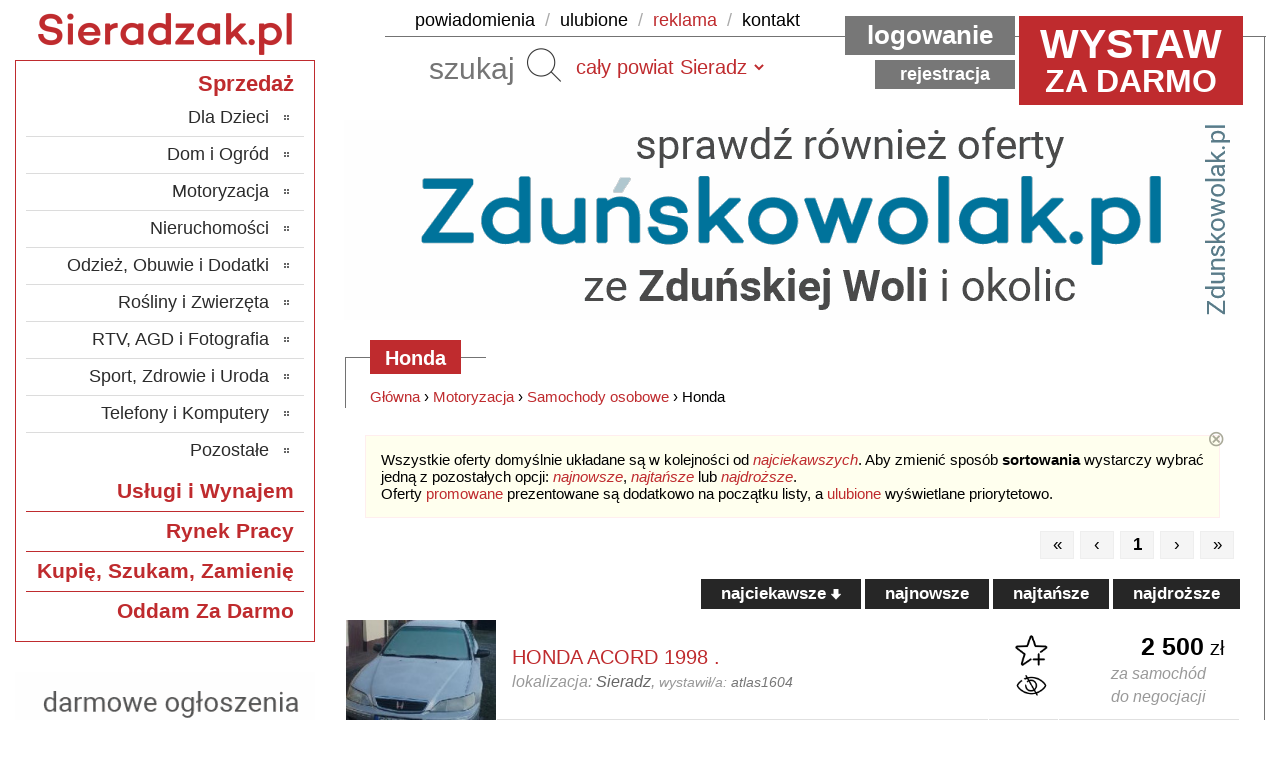

--- FILE ---
content_type: text/html; charset=UTF-8
request_url: https://www.sieradzak.pl/kategoria.html?id=122&c=honda&s=ra
body_size: 9832
content:
<!DOCTYPE HTML>
<html lang="pl">
<head>

<!-- Google tag (gtag.js) -->
<script async src="https://www.googletagmanager.com/gtag/js?id=G-WYC09XP981"></script>
<script>
	window.dataLayer = window.dataLayer || [];
	function gtag(){dataLayer.push(arguments);}
	gtag('js', new Date());
	gtag('config', 'G-WYC09XP981');
</script>

<meta http-equiv="Content-Type" content="text/html; charset=utf-8">
<title>Honda - Sieradzak.pl</title>
<meta name="description" content="Darmowa tablica ogłoszeniowa dla Sieradza i regionu. Kup i sprzedaj towary, nieruchomości, samochody. Znajdź usługi oraz pracę w swojej okolicy! Honda">
<meta name="keywords" content="civic, accord, crv, jazz, fr-v, legend, hrv, prelude, type-r, type-s, powiat Sieradz">

<meta name="robots" content="all">

<link rel="SHORTCUT ICON" href="https://www.sieradzak.pl/sites/sieradzak/favicon.png">
<link rel="icon" type="image/vnd.microsoft.icon" href="https://www.sieradzak.pl/sites/sieradzak/favicon.png">
<link rel="apple-touch-icon" href="https://www.sieradzak.pl/sites/sieradzak/favicon.png">
<link href="https://www.sieradzak.pl/sites/_common/main.css?hash=1768404694" rel="stylesheet" type="text/css" media="all">
<link href="https://www.sieradzak.pl/sites/sieradzak/main.css?hash=1696680000" rel="stylesheet" type="text/css" media="all">
<link href="https://www.sieradzak.pl/sites/_common/print.css?hash=1696680000" rel="stylesheet" type="text/css" media="print">

<script src="https://www.sieradzak.pl/sites/_common/js/tw-sack.min.js?hash=1582891200"></script>
<script src="https://www.sieradzak.pl/sites/_common/js/mlbox.js?hash=1740571200"></script>
<script src="https://www.sieradzak.pl/sites/_common/js/qtip2.js?hash=1696507200"></script>
<script src="https://www.sieradzak.pl/sites/_common/js/emile.min.js?hash=1582891200"></script>
<script src="https://www.sieradzak.pl/sites/_common/js/main.js?hash=1706616000"></script>

<meta property="og:type" content="article" />
<meta property="og:locale" content="pl_PL" />

<meta property="og:title" content="Honda - Sieradzak.pl - UDOSTĘPNIJ!" />
<meta property="og:description" content="Wszystkie ogłoszenia z kategorii Honda w serwisie Sieradzak.pl, sprawdź najciekawsze oferty w Twojej okolicy... [podaj dalej!]" />
<meta property="og:image" content="https://www.sieradzak.pl/sites/sieradzak/share.jpg" />
<meta property="og:image:secure_url" content="https://www.sieradzak.pl/sites/sieradzak/share.jpg" /> 
<meta property="og:image:width" content="640" /> 
<meta property="og:image:height" content="300" />

<script async src="//cmp.optad360.io/items/cc7daf44-26e5-4a0c-b6cd-3616fb1b2b04.min.js"></script>
<script async src="//get.optad360.io/sf/46ea8fdc-2d3b-4aed-81fb-c6606212239d/plugin.min.js"></script>

<!-- Google Tag Manager -->
<script>(function(w,d,s,l,i){w[l]=w[l]||[];w[l].push({'gtm.start':
new Date().getTime(),event:'gtm.js'});var f=d.getElementsByTagName(s)[0],
j=d.createElement(s),dl=l!='dataLayer'?'&l='+l:'';j.async=true;j.src=
'https://www.googletagmanager.com/gtm.js?id='+i+dl;f.parentNode.insertBefore(j,f);
})(window,document,'script','dataLayer','GTM-M28KZVM8');</script>
<!-- End Google Tag Manager -->

</head>
<body>

<!-- Google Tag Manager (noscript) -->
<noscript><iframe src="https://www.googletagmanager.com/ns.html?id=GTM-M28KZVM8"
height="0" width="0" style="display:none;visibility:hidden"></iframe></noscript>
<!-- End Google Tag Manager (noscript) -->

<div id="bg">
<div id="centr">
<div id="kontener">

<div id="top">
	<h1><a href="https://www.sieradzak.pl/"><img src="https://www.sieradzak.pl/sites/sieradzak/images/logo.png"></a></h1> 
	<ul>
		<li><a href="panel.html?action=notifications" onclick="checkLogin('not', this.href); return!1;">powiadomienia</a> /</li>
		<li><a href="panel.html?action=favourites" onclick="checkLogin('fav', this.href); return!1;">ulubione</a> /</li>
		<li><a href="reklama.html" class="themeColor2">reklama</a> /</li>
		<li><a href="kontakt.html">kontakt</a></li>
	</ul>
	<form id="seafrm" action="szukaj.html" method="get">
		<input type="text" name="search" value="" placeholder="szukaj"> <button type="submit">Szukaj</button>
	</form>
	
		<form id="navfrm" action="" method="post">
			<input type="hidden" name="action" value="local-set-commune">
			<select name="district" onchange="form.submit(this);">
				<option value="z">cała Europa</option>
				<option value="x">cała Polska</option>
				<option value="c" selected>cały powiat Sieradz</option>
				<option value="2">gmina Błaszki</option><option value="3">gmina Brąszewice</option><option value="4">gmina Brzeźnio</option><option value="5">gmina Burzenin</option><option value="6">gmina Goszczanów</option><option value="7">gmina Klonowa</option><option value="1">gmina Sieradz</option><option value="8">gmina Warta</option><option value="9">gmina Wróblew</option><option value="10">gmina Złoczew</option>
			</select>
		</form>
	
	

	<a href="panel.html?action=new" onclick="checkLogin('new', this.href); return!1;" class="tinfo"><span class="twystaw">Wystaw</span> za darmo</a>

	
		<a href="zaloguj.html" class="tlink1">Logowanie</a>
		<a href="rejestracja.html" class="tlink2">Rejestracja</a>
	
	


</div>


	<div id="infoIntro" style="display: none;">
		<div class="message">
			<p>Korzystanie z wszystkich funkcjonalności serwisu Sieradzak.pl było, jest i zawsze będzie całkowicie <b>darmowe</b>, utrzymujemy się z emisji <a href="reklama.html">reklam</a>, które blokujesz korzystając ze <u>specjalnej wtyczki lub programu</u>.</p>
			<p>Bannery, które wyświetlamy umiejscowione są w taki sposób, aby nie przeszkadzały w <b>wygodnym i szybkim</b> korzystaniu z serwisu, nigdy <b>nie zasłaniają</b> elementów interfejsu czy treści ofert, a ich podążanie podczas przewijania strony można wyłączyć (<i>ikona x</i>).</p>
			<p>Prosimy o dodanie domeny <i>Sieradzak.pl</i> do <u>wyjątków</u> (stron zaufanych) w zainstalowanej wtyczce lub programie. Najczęściej wystarczy kliknąć <b><span style="color:#BF2B2E;">czerwoną ikonę</span></b> w <u>prawym górnym rogu przeglądarki</u> i zmienić stosowne ustawienia, zajmie to nie więcej niż 10 sekund.</p>
			<br /><b><i>Dziękujemy!</i></b>
			<a class="refresh" href="javascript:location.reload()">zamknij ten komunikat</a>
		</div>
	</div>


<script src="sites/_common/js/prebid-ads.js"></script>
<script type="text/javascript">
	saveIntro();
</script>





	<div id="wrapper" class="col">
		<div id="podstrona">

			

			

			

				
					<div id="image_dpg" onclick="location.href='https://www.zdunskowolak.pl';"><div id="content"><!-- START_DPG_3408 --><ins	class="staticpubads89354"
        data-sizes-desktop="900x200"
	data-slot="7"
>
</ins><!-- END_DPG_3408 --></div></div>
				
				
				<h2><span>Honda</span></h2>
				<div class="text">
					<p class="bcrumbs"><a href="https://www.sieradzak.pl/">Główna</a> &rsaquo; <a href="kategoria.html?id=13&amp;c=motoryzacja">Motoryzacja</a> &rsaquo; <a href="kategoria.html?id=106&amp;c=samochody-osobowe">Samochody osobowe</a> &rsaquo; Honda</p>
					
					
					
				</div>

				
					<p class="helper" style="margin-bottom: 40px;" id="listaofert_sortowanie2">Wszystkie oferty domyślnie układane są w kolejności od <i><a href="/kategoria.html?id=122&amp;c=honda&amp;s=ra">najciekawszych</a></i>. Aby zmienić sposób <b>sortowania</b> wystarczy wybrać jedną z pozostałych opcji: <i><a href="/kategoria.html?id=122&amp;c=honda&amp;s=st">najnowsze</a></i>, <i><a href="/kategoria.html?id=122&amp;c=honda&amp;s=ch">najtańsze</a></i> lub <i><a href="/kategoria.html?id=122&amp;c=honda&amp;s=ex">najdroższe</a></i>.<br />Oferty <a href="panel.html?action=promote" onclick="checkLogin('pro', this.href); return!1;">promowane</a> prezentowane są dodatkowo na początku listy, a <a href="panel.html?action=favourites" onclick="checkLogin('fav', this.href); return!1;">ulubione</a> wyświetlane priorytetowo.
					<a class="xhelper" href="#" onclick="delTip(this); return!1;">⊗</a></p>
					<script src="sites/_common/js/ddtree.min.js"></script>
					<script>if (getCookie('helper[listaofert_sortowanie2]')) document.getElementById('listaofert_sortowanie2').style.display='none'; var treeObj = null;</script>
				

				<div class="data" style="padding-top: 0px; background: none;">
					
						<div class="pagination" style="margin-bottom: 20px; text-align: right;"><ul><li class="inactive">&laquo;</li><li class="inactive">&lsaquo;</li><li class="current">1</li><li class="inactive">&rsaquo;</li><li class="inactive">&raquo;</li></ul></div>
						<div class="sort" style="margin-bottom: 10px; text-align: right;">
							<ul>
								<li><a href="/kategoria.html?id=122&amp;c=honda&amp;s=ra">najciekawsze <img src="sites/_common/images/sort_desc.png"></a></li>
								<li><a href="/kategoria.html?id=122&amp;c=honda&amp;s=st">najnowsze</a></li>
								
									<li><a href="/kategoria.html?id=122&amp;c=honda&amp;s=ch">najtańsze</a></li>
									<li><a href="/kategoria.html?id=122&amp;c=honda&amp;s=ex">najdroższe</a></li>
								
							</ul>
						</div>

						

						<table class="atable" cellpadding="0" cellspacing="1" border="0">
							
									
							
							
								

									
									
								<tr id="fair863701"
										
								>
									<td width="150" class="fc" onmouseover="qtip.show('<img src=\'ajax.php?action=photo&preview=2026/01/06/863701&ts=1767716195\'>');" onmouseout="qtip.hide();"><a href="oferta.html?id=863701&o=honda-acord-1998"><img src="ajax.php?action=photo&thumb=2026/01/06/863701_1&ts=1767716195" title="HONDA ACORD  1998 ."></a></td>
									
									<td class="fl" style="padding: 0 15px;"><a href="oferta.html?id=863701&o=honda-acord-1998">HONDA ACORD  1998 .</a><br /><span class="small">lokalizacja: <span style="color: #666666;">Sieradz</span>, <a href="uzytkownik.html?id=4325">wystawił/a: <span style="color: #777777;">atlas1604</span></a></span></td>
									<td style="padding: 10px;">
										<span class="favign">
											<a id="fava863701" href="#favadd" onclick="doFavIgn(this.href, '863701'); return!1;" rel="nofollow"><img id="favi863701" src="https://www.sieradzak.pl//sites/_common/images/favourite_off.png" title="Dodaj do ulubionych" /></a><br />
											
											<a id="igna863701" href="#ignadd" onclick="doFavIgn(this.href, '863701'); return!1;" rel="nofollow"><img id="igni863701" src="https://www.sieradzak.pl//sites/_common/images/ignore_off.png" title="Dodaj do ignorowanych" /></a>
											
										</span>
									</td>
									
										<td width="150" style="padding: 0 15px;">
											
												<span class="price"><b>2 500</b></span> zł
												<br /><span class="small">za samochód</span>
												<br /><span class="small">do negocjacji</span>
											
											
										</td>
									
								</tr>
							
								

									
									
								<tr id="fair738305"
										
								>
									<td width="150" class="fc" onmouseover="qtip.show('<img src=\'ajax.php?action=photo&preview=2023/11/08/738305&ts=1702296000\'>');" onmouseout="qtip.hide();"><a href="oferta.html?id=738305&o=honda-civic-16-diesel-2013r"><img src="ajax.php?action=photo&thumb=2023/11/08/738305_1&ts=1702296000" title="Honda Civic 1.6 Diesel 2013r"></a></td>
									
									<td class="fl" style="padding: 0 15px;"><a href="oferta.html?id=738305&o=honda-civic-16-diesel-2013r">Honda Civic 1.6 Diesel 2013r</a><br /><span class="small">lokalizacja: <span style="color: #666666;">Sieradz</span>, <a href="uzytkownik.html?id=50">wystawił/a: <span style="color: #777777;">polmos2</span></a></span></td>
									<td style="padding: 10px;">
										<span class="favign">
											<a id="fava738305" href="#favadd" onclick="doFavIgn(this.href, '738305'); return!1;" rel="nofollow"><img id="favi738305" src="https://www.sieradzak.pl//sites/_common/images/favourite_off.png" title="Dodaj do ulubionych" /></a><br />
											
											<a id="igna738305" href="#ignadd" onclick="doFavIgn(this.href, '738305'); return!1;" rel="nofollow"><img id="igni738305" src="https://www.sieradzak.pl//sites/_common/images/ignore_off.png" title="Dodaj do ignorowanych" /></a>
											
										</span>
									</td>
									
										<td width="150" style="padding: 0 15px;">
											
												<span class="price"><b>38 900</b></span> zł
												<br /><span class="small">za samochód</span>
												<br /><span class="small">do negocjacji</span>
											
											
										</td>
									
								</tr>
							
								

									
									
								<tr id="fair763669"
										
								>
									<td width="150" class="fc" onmouseover="qtip.show('<img src=\'ajax.php?action=photo&preview=2024/08/05/763669&ts=1734091200\'>');" onmouseout="qtip.hide();"><a href="oferta.html?id=763669&o=honda-crv-16-diesel-rok-prod2014r"><img src="ajax.php?action=photo&thumb=2024/08/05/763669_1&ts=1734091200" title="HONDA CRV 1.6 Diesel  rok prod.2014r"></a></td>
									
									<td class="fl" style="padding: 0 15px;"><a href="oferta.html?id=763669&o=honda-crv-16-diesel-rok-prod2014r">HONDA CRV 1.6 Diesel  rok prod.2014r</a><br /><span class="small">lokalizacja: <span style="color: #666666;">Sieradz</span>, <a href="uzytkownik.html?id=7170">wystawił/a: <span style="color: #777777;">Tomek9709</span></a></span></td>
									<td style="padding: 10px;">
										<span class="favign">
											<a id="fava763669" href="#favadd" onclick="doFavIgn(this.href, '763669'); return!1;" rel="nofollow"><img id="favi763669" src="https://www.sieradzak.pl//sites/_common/images/favourite_off.png" title="Dodaj do ulubionych" /></a><br />
											
											<a id="igna763669" href="#ignadd" onclick="doFavIgn(this.href, '763669'); return!1;" rel="nofollow"><img id="igni763669" src="https://www.sieradzak.pl//sites/_common/images/ignore_off.png" title="Dodaj do ignorowanych" /></a>
											
										</span>
									</td>
									
										<td width="150" style="padding: 0 15px;">
											
												<span class="price"><b>45 000</b></span> zł
												<br /><span class="small">za samochód</span>
												
											
											
										</td>
									
								</tr>
							
								

									
									
								<tr id="fair848553"
										
								>
									<td width="150" class="fc" onmouseover="qtip.show('<img src=\'ajax.php?action=photo&preview=2025/08/31/848553&ts=1759658670\'>');" onmouseout="qtip.hide();"><a href="oferta.html?id=848553&o=honda-civic-benzyna"><img src="ajax.php?action=photo&thumb=2025/08/31/848553_1&ts=1759658670" title="Honda Civic Benzyna"></a></td>
									
									<td class="fl" style="padding: 0 15px;"><a href="oferta.html?id=848553&o=honda-civic-benzyna">Honda Civic Benzyna</a><br /><span class="small">lokalizacja: <span style="color: #666666;">Sieradz</span>, <a href="uzytkownik.html?id=2666">wystawił/a: <span style="color: #777777;">wikas</span></a></span></td>
									<td style="padding: 10px;">
										<span class="favign">
											<a id="fava848553" href="#favadd" onclick="doFavIgn(this.href, '848553'); return!1;" rel="nofollow"><img id="favi848553" src="https://www.sieradzak.pl//sites/_common/images/favourite_off.png" title="Dodaj do ulubionych" /></a><br />
											
											<a id="igna848553" href="#ignadd" onclick="doFavIgn(this.href, '848553'); return!1;" rel="nofollow"><img id="igni848553" src="https://www.sieradzak.pl//sites/_common/images/ignore_off.png" title="Dodaj do ignorowanych" /></a>
											
										</span>
									</td>
									
										<td width="150" style="padding: 0 15px;">
											
												<span class="price"><b>34 900</b></span> zł
												<br /><span class="small">za samochód</span>
												<br /><span class="small">do negocjacji</span>
											
											
										</td>
									
								</tr>
							
								

									
									
								<tr id="fair864556"
										
								>
									<td width="150" class="fc" onmouseover="qtip.show('<img src=\'ajax.php?action=photo&preview=2026/01/17/864556&ts=1768660308\'>');" onmouseout="qtip.hide();"><a href="oferta.html?id=864556&o=honda-accord-2004-rok-20-gaz"><img src="ajax.php?action=photo&thumb=2026/01/17/864556_1&ts=1768660308" title="Honda accord 2004 rok 2.0 gaz"></a></td>
									
									<td class="fl" style="padding: 0 15px;"><a href="oferta.html?id=864556&o=honda-accord-2004-rok-20-gaz">Honda accord 2004 rok 2.0 gaz</a><br /><span class="small">lokalizacja: <span style="color: #666666;">Sieradz</span>, <a href="uzytkownik.html?id=10850">wystawił/a: <span style="color: #777777;">paqraq</span></a></span></td>
									<td style="padding: 10px;">
										<span class="favign">
											<a id="fava864556" href="#favadd" onclick="doFavIgn(this.href, '864556'); return!1;" rel="nofollow"><img id="favi864556" src="https://www.sieradzak.pl//sites/_common/images/favourite_off.png" title="Dodaj do ulubionych" /></a><br />
											
											<a id="igna864556" href="#ignadd" onclick="doFavIgn(this.href, '864556'); return!1;" rel="nofollow"><img id="igni864556" src="https://www.sieradzak.pl//sites/_common/images/ignore_off.png" title="Dodaj do ignorowanych" /></a>
											
										</span>
									</td>
									
										<td width="150" style="padding: 0 15px;">
											
												<span class="price"><b>6 000</b></span> zł
												<br /><span class="small">za samochód</span>
												<br /><span class="small">do negocjacji</span>
											
											
										</td>
									
								</tr>
							
								

								
									<tr><th colspan="4" style="border: none; background: none;">&nbsp;</th></tr>
									</table>
									<div id="image_dps" onclick="location.href='reklama.html';"><div id="content"><!-- START_DPS_3603 --><div style="width:900px;height:400px;" id="xy"></div><!-- END_DPS_3603 --></div></div>
									<table class="atable" cellpadding="0" cellspacing="1" border="0" style="border-top: 1px solid #E0E0E0;">
									
									
								<tr id="fair694209"
										
								>
									<td width="150" class="fc" onmouseover="qtip.show('<img src=\'ajax.php?action=photo&preview=2022/07/02/694209&ts=1656763200\'>');" onmouseout="qtip.hide();"><a href="oferta.html?id=694209&o=honda-civic-2007r-22-diesel"><img src="ajax.php?action=photo&thumb=2022/07/02/694209_1&ts=1656763200" title="Honda Civic 2007r. 2.2 diesel"></a></td>
									
									<td class="fl" style="padding: 0 15px;"><a href="oferta.html?id=694209&o=honda-civic-2007r-22-diesel">Honda Civic 2007r. 2.2 diesel</a><br /><span class="small">lokalizacja: <span style="color: #666666;">Sieradz</span>, <a href="uzytkownik.html?id=5019">wystawił/a: <span style="color: #777777;">mlody73</span></a></span></td>
									<td style="padding: 10px;">
										<span class="favign">
											<a id="fava694209" href="#favadd" onclick="doFavIgn(this.href, '694209'); return!1;" rel="nofollow"><img id="favi694209" src="https://www.sieradzak.pl//sites/_common/images/favourite_off.png" title="Dodaj do ulubionych" /></a><br />
											
											<a id="igna694209" href="#ignadd" onclick="doFavIgn(this.href, '694209'); return!1;" rel="nofollow"><img id="igni694209" src="https://www.sieradzak.pl//sites/_common/images/ignore_off.png" title="Dodaj do ignorowanych" /></a>
											
										</span>
									</td>
									
										<td width="150" style="padding: 0 15px;">
											
												<span class="price"><b>15 900</b></span> zł
												<br /><span class="small">za samochód</span>
												
											
											
										</td>
									
								</tr>
							
								

									
									
								<tr id="fair814636"
										
								>
									<td width="150" class="fc" onmouseover="qtip.show('<img src=\'ajax.php?action=photo&preview=2025/04/24/814636&ts=1768153819\'>');" onmouseout="qtip.hide();"><a href="oferta.html?id=814636&o=honda-jazz-ii-14-83-km-61-kw-rok-2006"><img src="ajax.php?action=photo&thumb=2025/04/24/814636_1&ts=1768153819" title="Honda Jazz II 1.4, 83 KM, 61 kW, rok 2006"></a></td>
									
									<td class="fl" style="padding: 0 15px;"><a href="oferta.html?id=814636&o=honda-jazz-ii-14-83-km-61-kw-rok-2006">Honda Jazz II 1.4, 83 KM, 61 kW, rok 2006</a><br /><span class="small">lokalizacja: <span style="color: #666666;">Sieradz</span>, <a href="uzytkownik.html?id=7625">wystawił/a: <span style="color: #777777;">rapid91</span></a></span></td>
									<td style="padding: 10px;">
										<span class="favign">
											<a id="fava814636" href="#favadd" onclick="doFavIgn(this.href, '814636'); return!1;" rel="nofollow"><img id="favi814636" src="https://www.sieradzak.pl//sites/_common/images/favourite_off.png" title="Dodaj do ulubionych" /></a><br />
											
											<a id="igna814636" href="#ignadd" onclick="doFavIgn(this.href, '814636'); return!1;" rel="nofollow"><img id="igni814636" src="https://www.sieradzak.pl//sites/_common/images/ignore_off.png" title="Dodaj do ignorowanych" /></a>
											
										</span>
									</td>
									
										<td width="150" style="padding: 0 15px;">
											
												<span class="price"><b>6 000</b></span> zł
												<br /><span class="small">za samochód</span>
												<br /><span class="small">do negocjacji</span>
											
											
										</td>
									
								</tr>
							
								

									
									
								<tr id="fair861951"
										
								>
									<td width="150" class="fc" onmouseover="qtip.show('<img src=\'ajax.php?action=photo&preview=2025/12/10/861951&ts=1765396014\'>');" onmouseout="qtip.hide();"><a href="oferta.html?id=861951&o=honda-cr-v-20-benzyna-4x4-biala-perla-swietna"><img src="ajax.php?action=photo&thumb=2025/12/10/861951_1&ts=1765396014" title="Honda CR-V 2.0 benzyna 4x4 biała perła świetna"></a></td>
									
									<td class="fl" style="padding: 0 15px;"><a href="oferta.html?id=861951&o=honda-cr-v-20-benzyna-4x4-biala-perla-swietna">Honda CR-V 2.0 benzyna 4x4 biała perła świetna</a><br /><span class="small">lokalizacja: <span style="color: #666666;">powiat Sieradz</span>, <a href="uzytkownik.html?id=36023">wystawił/a: <span style="color: #777777;">matmik3</span></a></span></td>
									<td style="padding: 10px;">
										<span class="favign">
											<a id="fava861951" href="#favadd" onclick="doFavIgn(this.href, '861951'); return!1;" rel="nofollow"><img id="favi861951" src="https://www.sieradzak.pl//sites/_common/images/favourite_off.png" title="Dodaj do ulubionych" /></a><br />
											
											<a id="igna861951" href="#ignadd" onclick="doFavIgn(this.href, '861951'); return!1;" rel="nofollow"><img id="igni861951" src="https://www.sieradzak.pl//sites/_common/images/ignore_off.png" title="Dodaj do ignorowanych" /></a>
											
										</span>
									</td>
									
										<td width="150" style="padding: 0 15px;">
											
												<span class="price"><b>67 900</b></span> zł
												<br /><span class="small">za samochód</span>
												<br /><span class="small">do negocjacji</span>
											
											
										</td>
									
								</tr>
							
								

									
									
								<tr id="fair863663"
										
								>
									<td width="150" class="fc" onmouseover="qtip.show('<img src=\'ajax.php?action=photo&preview=2026/01/06/863663&ts=1767689127\'>');" onmouseout="qtip.hide();"><a href="oferta.html?id=863663&o=hyundai-i40-17-crdi-dct-premium-kpl-opon"><img src="ajax.php?action=photo&thumb=2026/01/06/863663_1&ts=1767689127" title="Hyundai i40 1.7 CRDi DCT Premium + kpl. opon"></a></td>
									
									<td class="fl" style="padding: 0 15px;"><a href="oferta.html?id=863663&o=hyundai-i40-17-crdi-dct-premium-kpl-opon">Hyundai i40 1.7 CRDi DCT Premium + kpl. opon</a><br /><span class="small">lokalizacja: <span style="color: #666666;">powiat Sieradz</span>, <a href="uzytkownik.html?id=48826">wystawił/a: <span style="color: #777777;">Rob1234</span></a></span></td>
									<td style="padding: 10px;">
										<span class="favign">
											<a id="fava863663" href="#favadd" onclick="doFavIgn(this.href, '863663'); return!1;" rel="nofollow"><img id="favi863663" src="https://www.sieradzak.pl//sites/_common/images/favourite_off.png" title="Dodaj do ulubionych" /></a><br />
											
											<a id="igna863663" href="#ignadd" onclick="doFavIgn(this.href, '863663'); return!1;" rel="nofollow"><img id="igni863663" src="https://www.sieradzak.pl//sites/_common/images/ignore_off.png" title="Dodaj do ignorowanych" /></a>
											
										</span>
									</td>
									
										<td width="150" style="padding: 0 15px;">
											
												<span class="price"><b>48 500</b></span> zł
												<br /><span class="small">za samochód</span>
												
											
											
										</td>
									
								</tr>
							
								

									
									
								<tr id="fair768992"
										
								>
									<td width="150" class="fc" onmouseover="qtip.show('<img src=\'ajax.php?action=photo&preview=2024/10/01/768992&ts=1729339200\'>');" onmouseout="qtip.hide();"><a href="oferta.html?id=768992&o=honda-jazz"><img src="ajax.php?action=photo&thumb=2024/10/01/768992_1&ts=1729339200" title="Honda jazz"></a></td>
									
									<td class="fl" style="padding: 0 15px;"><a href="oferta.html?id=768992&o=honda-jazz">Honda jazz</a><br /><span class="small">lokalizacja: <span style="color: #666666;">Dębołęka</span>, <a href="uzytkownik.html?id=45405">wystawił/a: <span style="color: #777777;">Radzik77</span></a></span></td>
									<td style="padding: 10px;">
										<span class="favign">
											<a id="fava768992" href="#favadd" onclick="doFavIgn(this.href, '768992'); return!1;" rel="nofollow"><img id="favi768992" src="https://www.sieradzak.pl//sites/_common/images/favourite_off.png" title="Dodaj do ulubionych" /></a><br />
											
											<a id="igna768992" href="#ignadd" onclick="doFavIgn(this.href, '768992'); return!1;" rel="nofollow"><img id="igni768992" src="https://www.sieradzak.pl//sites/_common/images/ignore_off.png" title="Dodaj do ignorowanych" /></a>
											
										</span>
									</td>
									
										<td width="150" style="padding: 0 15px;">
											
												<span class="price"><b>10 000</b></span> zł
												<br /><span class="small">za samochód</span>
												
											
											
										</td>
									
								</tr>
							
								

									
									
								<tr id="fair864510"
										
								>
									<td width="150" class="fc" onmouseover="qtip.show('<img src=\'ajax.php?action=photo&preview=2026/01/16/864510&ts=1768594501\'>');" onmouseout="qtip.hide();"><a href="oferta.html?id=864510&o=honda-civic-2010-rok-lifting-benzyna"><img src="ajax.php?action=photo&thumb=2026/01/16/864510_1&ts=1768594501" title="Honda Civic 2010 rok LIFTing * BENZYNA"></a></td>
									
									<td class="fl" style="padding: 0 15px;"><a href="oferta.html?id=864510&o=honda-civic-2010-rok-lifting-benzyna">Honda Civic 2010 rok LIFTing * BENZYNA</a><br /><span class="small">lokalizacja: <span style="color: #666666;">Sieradz</span>, <a href="uzytkownik.html?id=63435">wystawił/a: <span style="color: #777777;">sieradz10</span></a></span></td>
									<td style="padding: 10px;">
										<span class="favign">
											<a id="fava864510" href="#favadd" onclick="doFavIgn(this.href, '864510'); return!1;" rel="nofollow"><img id="favi864510" src="https://www.sieradzak.pl//sites/_common/images/favourite_off.png" title="Dodaj do ulubionych" /></a><br />
											
											<a id="igna864510" href="#ignadd" onclick="doFavIgn(this.href, '864510'); return!1;" rel="nofollow"><img id="igni864510" src="https://www.sieradzak.pl//sites/_common/images/ignore_off.png" title="Dodaj do ignorowanych" /></a>
											
										</span>
									</td>
									
										<td width="150" style="padding: 0 15px;">
											
												<span class="price"><b>17 400</b></span> zł
												<br /><span class="small">za samochód</span>
												
											
											
										</td>
									
								</tr>
							
						</table>

						
						
						<div class="pagination" style="margin-top: 20px; text-align: right;"><ul><li class="inactive">&laquo;</li><li class="inactive">&lsaquo;</li><li class="current">1</li><li class="inactive">&rsaquo;</li><li class="inactive">&raquo;</li></ul></div>
					
				</div>
				
					<div class="catdesc">	
						civic, accord, crv, jazz, fr-v, legend, hrv, prelude, type-r, type-s
					</div>
				
				
					<p class="helper" id="listaofert_wystaw"><u>Brak interesujących ofert?</u> Ogłoszenia z całej Polski, a nawet Europy znajdziesz na <a href="https://www.wystaw.pl"><b>Wystaw.pl</b></a>. 
					<a class="xhelper" href="#" onclick="delTip(this); return!1;">⊗</a></p>
					<script src="sites/_common/js/ddtree.min.js"></script>
					<script>if (getCookie('helper[listaofert_wystaw]')) document.getElementById('listaofert_wystaw').style.display='none'; var treeObj = null;</script>
				

			
			
		 </div>

		<div class="links" style="float: left;">
		<ul>
			<li><a href="https://www.wystaw.pl" title="Darmowe Ogłoszenia"><b>Ogłoszenia</b></a></li>
			<li><a href="https://www.belchatowiak.pl" title="Ogłoszenia Bełchatów">Bełchatów</a></li>
			<li><a href="https://www.laszczak.pl" title="Ogłoszenia Łask">Łask</a></li>
			<li><a href="https://www.łodziak.pl" title="Ogłoszenia Łódź"><u>Łódź</u></a></li>
			<li><a href="https://www.kaliszak.net" title="Ogłoszenia Kalisz">Kalisz</a></li>
			<li><a href="https://www.ostrzeszowiak.pl" title="Ogłoszenia Ostrzeszów">Ostrzeszów</a></li>
			<li><a href="https://www.pabianiczak.pl" title="Ogłoszenia Pabianice">Pabianice</a></li>
			<li><a href="https://www.pajeczniak.pl" title="Ogłoszenia Pajęczno">Pajęczno</a></li>
			<li><a href="https://www.poddebiczak.pl" title="Ogłoszenia Poddębice">Poddębice</a></li>
			
			<li><a href="https://www.tomaszowiak.pl" title="Ogłoszenia Tomaszów Mazowiecki">Tomaszów</a></li>			
			<li><a href="https://www.turczak.pl" title="Ogłoszenia Turek">Turek</a></li>
			<li><a href="https://www.wieluniak.pl" title="Ogłoszenia Wieluń">Wieluń</a></li>
			<li><a href="https://www.wieruszowiak.pl" title="Ogłoszenia Wieruszów">Wieruszów</a></li>
			<li><a href="https://www.zdunskowolak.pl" title="Ogłoszenia Zduńska">Zduńska Wola</a></li>
			<li><a href="https://www.zgierzak.pl" title="Ogłoszenia Zgierz">Zgierz</a></li>
		</ul>
		</div>

		

		
			<div id="image_dpd" onclick="location.href='https://www.wystaw.pl';"><div id="content"><!-- START_DPD_3759 --><ins	class="staticpubads89354"
        data-sizes-desktop="900x400"
	data-slot="9"
>
</ins><!-- END_DPD_3759 --></div></div>
		

	</div>
	
	

<div id="column_wrapper">

	<div id="column_nav" class="column" style="display: none;">
		<h3><a href="javascript:navigationList()">Lista kategorii</a></h3>
		<a href="javascript:navigationList()"><img id="navigation" src="sites/_common/images/navigation_menu.png" /></a>
	</div>

	<div id="column_list" class="column">

		
			<h3>Sprzedaż</h3>
			
			<ul>
				<li><a href="kategoria.html?id=9&amp;c=dla-dzieci">Dla Dzieci</a><ul><li><a href="kategoria.html?id=349&amp;c=akcesoria-ogrodowe">Akcesoria ogrodowe</a></li><li><a href="kategoria.html?id=26&amp;c=artykuly-szkolne">Artykuły szkolne</a></li><li><a href="kategoria.html?id=46&amp;c=lezaki-i-hustawki">Leżaki i huśtawki</a></li><li><a href="kategoria.html?id=420&amp;c=nosidelka-i-chusty">Nosidełka i chusty</a></li><li><a href="kategoria.html?id=27&amp;c=obuwie">Obuwie</a></li><li><a href="kategoria.html?id=28&amp;c=odziez">Odzież</a></li><li><a href="kategoria.html?id=486&amp;c=pojazdy">Pojazdy</a></li><li><a href="kategoria.html?id=29&amp;c=rowerki">Rowerki</a></li><li><a href="kategoria.html?id=419&amp;c=sport">Sport</a></li><li><a href="kategoria.html?id=30&amp;c=wozki-i-foteliki">Wózki i foteliki</a></li><li><a href="kategoria.html?id=31&amp;c=wyposazenie-pokoju">Wyposażenie pokoju</a></li><li><a href="kategoria.html?id=33&amp;c=zabawki">Zabawki</a></li><li><a href="kategoria.html?id=32&amp;c=zdrowie-i-higiena">Zdrowie i higiena</a></li><li><a href="kategoria.html?id=34&amp;c=zywnosc-i-akcesoria">Żywność i akcesoria</a></li><li><a href="kategoria.html?id=35&amp;c=pozostale">Pozostałe</a></li></ul></li><li><a href="kategoria.html?id=10&amp;c=dom-i-ogrod">Dom i Ogród</a><ul><li><a href="kategoria.html?id=50&amp;c=artykuly-spozywcze">Artykuły spożywcze</a></li><li><a href="kategoria.html?id=49&amp;c=chemia-gospodarcza">Chemia gospodarcza</a></li><li><a href="kategoria.html?id=99&amp;c=instrumenty-muzyczne">Instrumenty muzyczne</a></li><li><a href="kategoria.html?id=55&amp;c=kolekcjonerstwo">Kolekcjonerstwo</a></li><li><a href="kategoria.html?id=12&amp;c=kultura-rozrywka-i-edukacja">Kultura, rozrywka i edukacja</a></li><li><a href="kategoria.html?id=51&amp;c=materialy-i-narzedzia-budowlane">Materiały i narzędzia budowlane</a></li><li><a href="kategoria.html?id=52&amp;c=meble">Meble</a></li><li><a href="kategoria.html?id=53&amp;c=narzedzia">Narzędzia</a></li><li><a href="kategoria.html?id=54&amp;c=ogrod">Ogród</a></li><li><a href="kategoria.html?id=56&amp;c=wyposazenie">Wyposażenie</a></li><li><a href="kategoria.html?id=57&amp;c=pozostale">Pozostałe</a></li></ul></li><li><a href="kategoria.html?id=13&amp;c=motoryzacja">Motoryzacja</a><ul><li><a href="kategoria.html?id=106&amp;c=samochody-osobowe">Samochody osobowe</a></li><li><a href="kategoria.html?id=142&amp;c=opony-i-felgi-samochodow-osobowych">Opony i felgi samochodów osobowych</a></li><li><a href="kategoria.html?id=107&amp;c=podzespoly-samochodow-osobowych">Podzespoły samochodów osobowych</a></li><li><a href="kategoria.html?id=110&amp;c=przyczepy-samochodowe">Przyczepy samochodowe</a></li><li><a href="kategoria.html?id=109&amp;c=motocykle-i-skutery">Motocykle i skutery</a></li><li><a href="kategoria.html?id=108&amp;c=samochody-dostawcze-i-ciezarowe">Samochody dostawcze i ciężarowe</a></li><li><a href="kategoria.html?id=111&amp;c=maszyny-rolnicze">Maszyny rolnicze</a></li><li><a href="kategoria.html?id=112&amp;c=maszyny-budowlane">Maszyny budowlane</a></li><li><a href="kategoria.html?id=113&amp;c=inne-pojazdy">Inne pojazdy</a></li><li><a href="kategoria.html?id=432&amp;c=warsztat">Warsztat</a></li></ul></li><li><a href="kategoria.html?id=14&amp;c=nieruchomosci">Nieruchomości</a><ul><li><a href="kategoria.html?id=182&amp;c=mieszkania">Mieszkania</a></li><li><a href="kategoria.html?id=176&amp;c=grunty-i-dzialki">Grunty i działki</a></li><li><a href="kategoria.html?id=170&amp;c=domy">Domy</a></li><li><a href="kategoria.html?id=175&amp;c=garaze">Garaże</a></li><li><a href="kategoria.html?id=181&amp;c=biura-lokale-i-magazyny">Biura, lokale i magazyny</a></li></ul></li><li><a href="kategoria.html?id=15&amp;c=odziez-obuwie-i-dodatki">Odzież, Obuwie i Dodatki</a><ul><li><a href="kategoria.html?id=190&amp;c=obuwie-damskie">Obuwie damskie</a></li><li><a href="kategoria.html?id=192&amp;c=odziez-damska">Odzież damska</a></li><li><a href="kategoria.html?id=188&amp;c=bizuteria">Biżuteria</a></li><li><a href="kategoria.html?id=189&amp;c=galanteria-i-dodatki">Galanteria i dodatki</a></li><li><a href="kategoria.html?id=508&amp;c=robocze">Robocze</a></li><li><a href="kategoria.html?id=444&amp;c=zegarki">Zegarki</a></li><li><a href="kategoria.html?id=191&amp;c=obuwie-meskie">Obuwie męskie</a></li><li><a href="kategoria.html?id=193&amp;c=odziez-meska">Odzież męska</a></li><li><a href="kategoria.html?id=195&amp;c=pozostale">Pozostałe</a></li></ul></li><li><a href="kategoria.html?id=16&amp;c=rosliny-i-zwierzeta">Rośliny i Zwierzęta</a><ul><li><a href="kategoria.html?id=199&amp;c=rosliny">Rośliny</a></li><li><a href="kategoria.html?id=200&amp;c=zwierzeta">Zwierzęta</a></li><li><a href="kategoria.html?id=402&amp;c=kojce-i-budy">Kojce i budy</a></li><li><a href="kategoria.html?id=196&amp;c=artykuly-zoologiczne">Artykuły zoologiczne</a></li><li><a href="kategoria.html?id=397&amp;c=akcesoria-rolnicze">Akcesoria rolnicze</a></li><li><a href="kategoria.html?id=197&amp;c=nasiona-nawozy-i-preparaty">Nasiona, nawozy i preparaty</a></li><li><a href="kategoria.html?id=198&amp;c=plody-rolne">Płody rolne</a></li></ul></li><li><a href="kategoria.html?id=17&amp;c=rtv-agd-i-fotografia">RTV, AGD i Fotografia</a><ul><li><a href="kategoria.html?id=205&amp;c=agd">AGD</a></li><li><a href="kategoria.html?id=206&amp;c=audio">Audio</a></li><li><a href="kategoria.html?id=207&amp;c=car-audio">Car audio</a></li><li><a href="kategoria.html?id=208&amp;c=cb-i-gps">CB i GPS</a></li><li><a href="kategoria.html?id=492&amp;c=drony">Drony</a></li><li><a href="kategoria.html?id=209&amp;c=fotografia-i-akcesoria">Fotografia i akcesoria</a></li><li><a href="kategoria.html?id=210&amp;c=kamery-i-akcesoria">Kamery i akcesoria</a></li><li><a href="kategoria.html?id=211&amp;c=telewizja-i-video">Telewizja i video</a></li><li><a href="kategoria.html?id=423&amp;c=sprzet-estradowy-i-specjalistyczny">Sprzęt estradowy i specjalistyczny</a></li><li><a href="kategoria.html?id=212&amp;c=pozostale">Pozostałe</a></li></ul></li><li><a href="kategoria.html?id=18&amp;c=sport-zdrowie-i-uroda">Sport, Zdrowie i Uroda</a><ul><li><a href="kategoria.html?id=225&amp;c=sprzet-sportowy">Sprzęt sportowy</a></li><li><a href="kategoria.html?id=220&amp;c=kaski-i-ochraniacze">Kaski i ochraniacze</a></li><li><a href="kategoria.html?id=531&amp;c=obuwie-sportowe">Obuwie sportowe</a></li><li><a href="kategoria.html?id=222&amp;c=odziez-sportowa">Odzież sportowa</a></li><li><a href="kategoria.html?id=224&amp;c=rowery-i-akcesoria">Rowery i akcesoria</a></li><li><a href="kategoria.html?id=226&amp;c=turystyka-i-militaria">Turystyka i militaria</a></li><li><a href="kategoria.html?id=221&amp;c=kosmetyki-pielegnacyjne">Kosmetyki pielęgnacyjne</a></li><li><a href="kategoria.html?id=223&amp;c=perfumy-i-wody">Perfumy i wody</a></li><li><a href="kategoria.html?id=227&amp;c=zdrowie-i-rehabilitacja">Zdrowie i rehabilitacja</a></li><li><a href="kategoria.html?id=456&amp;c=sprzet-specjalistyczny">Sprzęt specjalistyczny</a></li><li><a href="kategoria.html?id=228&amp;c=pozostale">Pozostałe</a></li></ul></li><li><a href="kategoria.html?id=11&amp;c=telefony-i-komputery">Telefony i Komputery</a><ul><li><a href="kategoria.html?id=85&amp;c=akcesoria-komputerowe">Akcesoria komputerowe</a></li><li><a href="kategoria.html?id=437&amp;c=drukarki-i-skanery">Drukarki i skanery</a></li><li><a href="kategoria.html?id=86&amp;c=gry-komputerowe">Gry komputerowe</a></li><li><a href="kategoria.html?id=442&amp;c=komputery-stacjonarne">Komputery stacjonarne</a></li><li><a href="kategoria.html?id=88&amp;c=konsole-do-gier">Konsole do gier</a></li><li><a href="kategoria.html?id=89&amp;c=laptopy-i-podzespoly">Laptopy i podzespoły</a></li><li><a href="kategoria.html?id=90&amp;c=monitory">Monitory</a></li><li><a href="kategoria.html?id=91&amp;c=nosniki-danych">Nośniki danych</a></li><li><a href="kategoria.html?id=493&amp;c=smartwatche">Smartwatche</a></li><li><a href="kategoria.html?id=357&amp;c=tablety-i-akcesoria">Tablety i akcesoria</a></li><li><a href="kategoria.html?id=236&amp;c=telefony-stacjonarne">Telefony stacjonarne</a></li><li><a href="kategoria.html?id=237&amp;c=telefony-komorkowe">Telefony komórkowe</a></li><li><a href="kategoria.html?id=96&amp;c=pozostale">Pozostałe</a></li></ul></li><li><a href="kategoria.html?id=20&amp;c=pozostale">Pozostałe</a></li>
			</ul>
		

		
			<ul class="biglinks">
				<li><a href="kategoria.html?id=22&amp;c=uslugi-i-wynajem">Usługi i Wynajem</a><ul><li><a href="kategoria.html?id=248&amp;c=budownictwo-i-remonty" tabindex="-1">Budownictwo i remonty</a></li><li><a href="kategoria.html?id=249&amp;c=doradztwo-i-konsulting" tabindex="-1">Doradztwo i konsulting</a></li><li><a href="kategoria.html?id=250&amp;c=edukacja-nauka-i-szkolenia" tabindex="-1">Edukacja, nauka i szkolenia</a></li><li><a href="kategoria.html?id=252&amp;c=fotografia-grafika-i-video" tabindex="-1">Fotografia, grafika i video</a></li><li><a href="kategoria.html?id=253&amp;c=gastronomia-i-catering" tabindex="-1">Gastronomia i catering</a></li><li><a href="kategoria.html?id=254&amp;c=informatyka-i-programowanie" tabindex="-1">Informatyka i programowanie</a></li><li><a href="kategoria.html?id=255&amp;c=ksiegowosc-prawo-i-finanse" tabindex="-1">Księgowość, prawo i finanse</a></li><li><a href="kategoria.html?id=257&amp;c=motoryzacja-i-transport" tabindex="-1">Motoryzacja i transport</a></li><li><a href="kategoria.html?id=258&amp;c=nieruchomosci" tabindex="-1">Nieruchomości</a></li><li><a href="kategoria.html?id=458&amp;c=obrobka-metali-i-tworzyw" tabindex="-1">Obróbka metali i tworzyw</a></li><li><a href="kategoria.html?id=251&amp;c=ogrodnictwo-i-florystyka" tabindex="-1">Ogrodnictwo i florystyka</a></li><li><a href="kategoria.html?id=260&amp;c=opieka-i-pomoc" tabindex="-1">Opieka i pomoc</a></li><li><a href="kategoria.html?id=261&amp;c=reklama-marketing-i-public-relations" tabindex="-1">Reklama, marketing i Public Relations</a></li><li><a href="kategoria.html?id=262&amp;c=rozrywka-kultura-i-sztuka" tabindex="-1">Rozrywka, kultura i sztuka</a></li><li><a href="kategoria.html?id=348&amp;c=serwis-rtv-agd-elektronika-i-inne" tabindex="-1">Serwis RTV, AGD, elektronika i inne</a></li><li><a href="kategoria.html?id=263&amp;c=sport-turystyka-i-rekreacja" tabindex="-1">Sport, turystyka i rekreacja</a></li><li><a href="kategoria.html?id=264&amp;c=sprzatanie-i-oczyszczanie" tabindex="-1">Sprzątanie i oczyszczanie</a></li><li><a href="kategoria.html?id=256&amp;c=tekstylia-kosmetyka-i-fryzjerstwo" tabindex="-1">Tekstylia, kosmetyka i fryzjerstwo</a></li><li><a href="kategoria.html?id=265&amp;c=ubezpieczenia" tabindex="-1">Ubezpieczenia</a></li><li><a href="kategoria.html?id=266&amp;c=zdrowie-i-medycyna" tabindex="-1">Zdrowie i medycyna</a></li><li><a href="kategoria.html?id=267&amp;c=zwierzeta-rolnictwo-i-srodowisko" tabindex="-1">Zwierzęta, rolnictwo i środowisko</a></li><li><a href="kategoria.html?id=268&amp;c=pozostale" tabindex="-1">Pozostałe</a></li></ul></li><li><a href="kategoria.html?id=23&amp;c=rynek-pracy">Rynek Pracy</a><ul><li><a href="kategoria.html?id=307&amp;c=dam-prace" tabindex="-1">Dam pracę</a></li><li><a href="kategoria.html?id=308&amp;c=szukam-pracy" tabindex="-1">Szukam pracy</a></li></ul></li><li><a href="kategoria.html?id=24&amp;c=kupie-szukam-zamienie">Kupię, Szukam, Zamienię</a><ul><li><a href="kategoria.html?id=321&amp;c=dla-dzieci" tabindex="-1">Dla dzieci</a></li><li><a href="kategoria.html?id=322&amp;c=dom-i-ogrod" tabindex="-1">Dom i ogród</a></li><li><a href="kategoria.html?id=325&amp;c=motoryzacja" tabindex="-1">Motoryzacja</a></li><li><a href="kategoria.html?id=326&amp;c=nieruchomosci" tabindex="-1">Nieruchomości</a></li><li><a href="kategoria.html?id=327&amp;c=odziez-obuwie-i-dodatki" tabindex="-1">Odzież, obuwie i dodatki</a></li><li><a href="kategoria.html?id=328&amp;c=rosliny-i-zwierzeta" tabindex="-1">Rośliny i zwierzęta</a></li><li><a href="kategoria.html?id=329&amp;c=rtv-agd-i-fotografia" tabindex="-1">RTV, AGD i fotografia</a></li><li><a href="kategoria.html?id=330&amp;c=sport-zdrowie-i-uroda" tabindex="-1">Sport, zdrowie i uroda</a></li><li><a href="kategoria.html?id=331&amp;c=telefony-i-komputery" tabindex="-1">Telefony i komputery</a></li><li><a href="kategoria.html?id=332&amp;c=pozostale" tabindex="-1">Pozostałe</a></li></ul></li><li><a href="kategoria.html?id=25&amp;c=oddam-za-darmo">Oddam Za Darmo</a><ul><li><a href="kategoria.html?id=333&amp;c=dla-dzieci" tabindex="-1">Dla dzieci</a></li><li><a href="kategoria.html?id=334&amp;c=dom-i-ogrod" tabindex="-1">Dom i ogród</a></li><li><a href="kategoria.html?id=337&amp;c=motoryzacja" tabindex="-1">Motoryzacja</a></li><li><a href="kategoria.html?id=339&amp;c=odziez-obuwie-i-dodatki" tabindex="-1">Odzież, obuwie i dodatki</a></li><li><a href="kategoria.html?id=340&amp;c=rosliny-i-zwierzeta" tabindex="-1">Rośliny i zwierzęta</a></li><li><a href="kategoria.html?id=341&amp;c=rtv-agd-i-fotografia" tabindex="-1">RTV, AGD i fotografia</a></li><li><a href="kategoria.html?id=342&amp;c=sport-zdrowie-i-uroda" tabindex="-1">Sport, zdrowie i uroda</a></li><li><a href="kategoria.html?id=343&amp;c=telefony-i-komputery" tabindex="-1">Telefony i komputery</a></li><li><a href="kategoria.html?id=344&amp;c=pozostale" tabindex="-1">Pozostałe</a></li></ul></li>
			</ul>
		

	</div>








	<div id="image_dpw" onclick="goAds('https://www.wystaw.pl');"><div id="content"><!-- START_DPW_3525 --><ins	class="staticpubads89354"
        data-sizes-desktop="300x250"
	data-slot="1"
>
</ins><!-- END_DPW_3525 --></div></div>









	<div id="image_dpk" onclick="goAds('https://www.wieluniak.pl');"><div id="content"><!-- START_DPK_3681 --><ins	class="staticpubads89354"
        data-sizes-desktop="300x600"
	data-slot="5"
>
</ins><!-- END_DPK_3681 --><a id="image_noscroll" class="xhelper" style="display: none;" href="#" onclick="delAds(this); return!1;">⊗</a></div></div>
	<script language="JavaScript">var stick = document.getElementById("image_dpk");</script>


</div>






		</div>
		<div class="push"></div>
	</div>

	<div id="footer">

		<div id="finner" class="hcol">
			<ul>
				<li><a href="panel.html?action=new" onclick="checkLogin('new', this.href); return!1;"><b>Wystaw</b></a></li>
				<li><a href="panel.html?action=offers" onclick="checkLogin('acc', this.href); return!1;">Moje konto</a></li>
				<li><a href="o_nas.html">O nas</a></li>
				<li><a href="regulamin.html">Regulamin</a></li>
				<li><a href="polityka_prywatnosci.html">Prywatność</a></li>
				<li><a href="reklama.html" class="themeColor2">Reklama</a></li>
				<li><a href="kontakt.html">Kontakt</a></li>
				<li><a href="./?action=set-mobile&url=/kategoria.html?id=122&c=honda&s=ra">Mobile</a></li>
			</ul>
			<p>© 2026 <a href="https://www.sieradzak.pl/">Sieradzak.pl</a></p>
		</div>
	</div>

</div>

<script language="JavaScript">
	function bal()
	{
		w = document.getElementById('wrapper').offsetHeight;
		k = document.getElementById('centr').offsetHeight - document.getElementById('top').offsetHeight - document.getElementById('footer').offsetHeight;
		if (w < k) document.getElementById('wrapper').style.minHeight = k + 'px';
	};
	bal();
	window.onresize = bal;
</script>

<script>var SITENAME = 'Sieradzak.pl';</script>





<script>var LOGGED = false;</script>

<script language="JavaScript">
	if (typeof stick !== 'undefined')
	{
		var stop = getOffset(stick) - 10;
		window.onscroll = function(e) {
			if (getCookie('ads_scroll') != "off") {
				var scrollTop = (window.pageYOffset !== undefined) ? window.pageYOffset : (document.documentElement || document.body.parentNode || document.body).scrollTop;
				if (scrollTop >= stop && getCookie('image_scroll') != 'off') {
					stick.className = 'stick';
					document.getElementById('image_noscroll').style.display = '';
				}
				else {
					stick.className = '';
					document.getElementById('image_noscroll').style.display = 'none';
				}
			}
		}
	}
</script>

</body>
</html>



--- FILE ---
content_type: text/css
request_url: https://www.sieradzak.pl/sites/sieradzak/main.css?hash=1696680000
body_size: 327
content:
@charset "utf-8";
.themeColor {
	color: #bf2b2e !important;
}
.themeColor2 {
	color: #bf2b2e !important;
}
.themeBack {
	background-color: #bf2b2e !important;
}
a:link, a:visited {
	color: #bf2b2e;
}
a:hover, a:focus, a:active {
	color: #bf2b2e;
}
h2 span {
	background: #bf2b2e;
}
h3 {
	color: #bf2b2e;
}
#top li a:hover, #top li a:focus, #top li a:active {
	color: #bf2b2e;
}
#navfrm input, #navfrm select {
	color: #bf2b2e;
}
.tinfo:link, .tinfo:visited {
	background: #bf2b2e;
}
#footer li a:hover, #footer li a:focus, #footer li a:active {
	color: #bf2b2e;
}

.column {
	color: #000000;
	border: 1px solid #bf2b2e;
}
.column li a:hover, .column li a:focus, .column li a:active {
	color: #bf2b2e;
}
.column li li a:hover, .column li li a:focus, .column li li a:active {
	color: #bf2b2e;
}
.column ul.biglinks li a {
	color: #bf2b2e;
}
.column ul.biglinks li li a:hover, .column ul.biglinks li li a:focus, .column ul.biglinks li li a:active {
	color: #bf2b2e;
}
.column ul.biglinks li {
	border-bottom: 1px solid #bf2b2e;
}
.mobilegrey {
	border-top: 1px solid #bf2b2e;
}

.ptable {
	background-color: #fbebec;
}

--- FILE ---
content_type: text/css
request_url: https://www.sieradzak.pl/sites/_common/print.css?hash=1696680000
body_size: 342
content:
@charset "utf-8";

#top ul, #top #seafrm, #top #navfrm, #top .tinfo, #top .tlink1, #top .tlink2 { display: none; }

#infoIntro { display: none; }

#column_nav { display: none; }

#userlinks { display: none; }

#gmapc_lnk { display: none; }

h2 {
	clear: none;
	display: block;
	margin: 0 0 20px 0;
	background: none;
	line-height: 110%;
}
h2 span {
	display: block;
	margin: 0 15px;
	padding: 3px 10px;
	color: #000000;
	background: none;
	font-size: 15px;
	font-weight: bold;
}

.favourite { display: none; }

#aupictures_show { display: none; }

.auedited { display: none; }

.aufooter { display: none; }

#image_gg, #image_gd, #image_gk, #image_ng, #image_nd, #image_nk, #image_kg, #image_kd, #image_kk, #image_ag, #image_ad, #image_al { display: none; }

.helper, .xhelper { display: none; }

#footer { display: none; }

--- FILE ---
content_type: text/javascript
request_url: https://www.sieradzak.pl/sites/_common/js/qtip2.js?hash=1696507200
body_size: 1308
content:
// v2.0 / airmedia.pl / CC license

qtip_fc	= '#262626';

function qtip() {
/** @expose */
	var fc=typeof qtip_fc!=='undefined'?qtip_fc:'black',
/** @expose */
	bc=typeof qtip_bg!=='undefined'?qtip_bg:'white',
/** @expose */
	im=typeof qtip_im!=='undefined'?qtip_im:false,
/** @expose */
	cx=typeof qtip_cx!=='undefined'?qtip_cx:12,
/** @expose */
	cy=typeof qtip_cy!=='undefined'?qtip_cy:10,
/** @expose */
	px=typeof qtip_px!=='undefined'?qtip_px:10,
/** @expose */
	py=typeof qtip_py!=='undefined'?qtip_py:14,
	z=190,enabled=false,ptrobj=false,tipobj=false,
	dt=document,
	bd=(dt.compatMode.toLowerCase().indexOf('back')==-1?dt.documentElement:dt.body);

	function init() {
		if(dt.getElementById('qtip') || dt.getElementById('qtipptr')) return!1;
		tipobj = dt.createElement('div');
		tipobj.setAttribute('id', 'qtip');
		with(tipobj.style) {
			position = 'absolute';
			top = 0;
			left = '-999px';
			minWidth = '50px';
			maxWidth = '450px';
			padding = '6px 6px 3px 6px';
			color = fc;
			backgroundColor = bc;
			border = '1px solid '+fc;
			//borderRadius = '4px'; AUKCJE
			fontFamily = 'sans-serif'; // AUKCJE
			fontSize = '12px';
			textAlign = 'left';
			lineHeight = 'normal';
			transition = 'opacity 0.3s ease-out 0s';
			boxShadow = '2px 2px 4px #888';
			opacity = 1;
			zIndex = z;
		}
		bd.appendChild(tipobj);
		if(im)
		{
			ptrobj = dt.createElement('img');
			ptrobj.setAttribute('id', 'qtipptr');
			ptrobj.setAttribute('alt', '');
			ptrobj.setAttribute('src', im);
			with(ptrobj.style) {
				position = 'absolute';
				left = '-999px';
				top = 0;
				transition = 'opacity 0.3s ease-out 0s';
				opacity = 1;
				zIndex = z+1;
			}
			bd.appendChild(ptrobj);
		}
		if(dt.addEventListener) dt.addEventListener('mousemove', qtip.pos, false); else { if(dt.attachEvent) dt.attachEvent('onmousemove', qtip.pos); }
		return true;
	}

/** @expose */
	qtip.show = function(s) {
		if(enabled) return!1;
		tipobj.innerHTML = s;
		tipobj.style.opacity = 1;
		if(ptrobj)
		{
			ptrobj.style.opacity = 1;
		}
		enabled = true;
		return true;
	}

/** @expose */
	qtip.hide = function() {
		if(!enabled) return!1;
		tipobj.style.left = '-999px';
		tipobj.style.opacity = 0;
		if(ptrobj)
		{
			ptrobj.style.left = '-999px';
			ptrobj.style.opacity = 0;
		}
		enabled = false;
		return true;
	}

/** @expose */
	qtip.pos = function(e) {
		e=e||event;
		if(enabled)
		{
			var compact = document.getElementsByTagName('body')[0].scrollTop;

			var ndp = false,
			curX = e.clientX + bd.scrollLeft,
			curY = e.clientY + (parseInt(compact) > 0 ? compact : bd.scrollTop),
			w = window,
			wh = w.innerHeight || w.clientHeight || bd.clientHeight,
			ww = w.innerWidth || w.clientWidth || bd.clientWidth,
			redge = ww-e.clientX-cx,
			bedge = wh-e.clientY-cy,
			ledge = cx < 0 ? cx*-1 : -6000;

			if(redge < tipobj.offsetWidth) {
				tipobj.style.left = curX-tipobj.offsetWidth+'px';
				ndp = true;
			}
			else if(curX < ledge) tipobj.style.left = '5px';
			else {
				tipobj.style.left = curX+cx-px+'px';
				if(ptrobj) ptrobj.style.left = curX+cx+'px';
			}

			if(bedge < tipobj.offsetHeight+16) {
				tipobj.style.top = curY-tipobj.offsetHeight+16-cy+'px';
				ndp = true;
			}
			else {
				tipobj.style.top = curY+cy+py+'px';
				if(ptrobj) ptrobj.style.top = curY+cy+'px';
			}

			if(!ndp && ptrobj) ptrobj.style.visibility = 'visible'; else if(ptrobj)  ptrobj.style.visibility = 'hidden';
		}
	}

	init();
}

window['qtip']=qtip;
if(window.addEventListener) window.addEventListener('load', qtip, false); else { if(window.attachEvent) window.attachEvent('onload', qtip); }


--- FILE ---
content_type: application/javascript; charset=utf-8
request_url: https://fundingchoicesmessages.google.com/f/AGSKWxUqqeJ20SQDLx2ZhJnw4w7RfN4gZvr5geoJwZdWAXaXCCJRq48DWup4uJUgeSDGxb71KNwEGwYmnetbFtv3MF06AtVqU30c9Wy21o06iBeCjXHzW6-0PqhuLEoN8jLT7BpYeCATNz6jiamhZdKyT1Vagg3Vw2QfPs_8kbpc57cyVcCrXND3IbPgdA==/_/js_adv-.468x60./ads-screen./inc_ad_-side-ad-
body_size: -1292
content:
window['de185690-09e7-429d-b528-edefea04afcb'] = true;